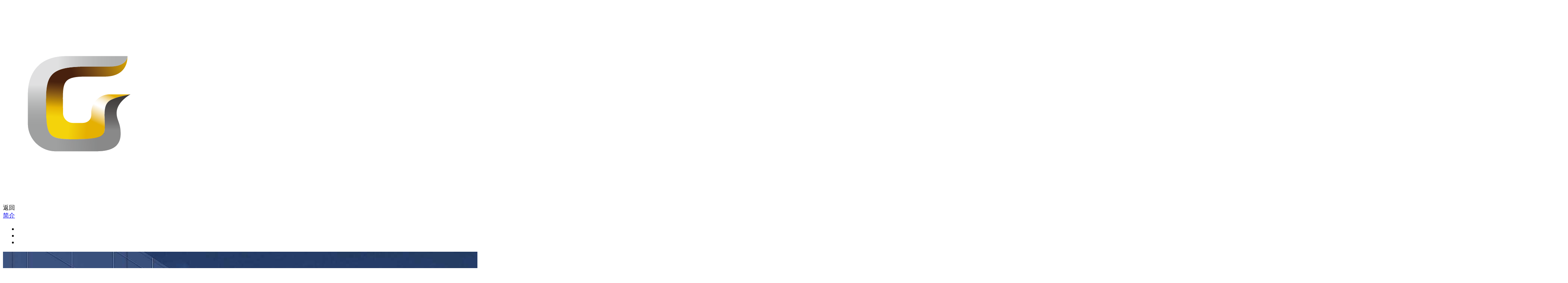

--- FILE ---
content_type: text/html;charset=utf-8
request_url: http://m.gzdlc.com.cn/m/about.aspx?FId=n1:1:1
body_size: 5894
content:
<!DOCTYPE html>


<html>
<head><meta charset="utf-8" /><meta name="copyright" content="Copyright (c) 广州电缆厂" /><meta name="viewport" content="width=device-width, initial-scale=1.0, minimum-scale=1.0, maximum-scale=1.0, user-scalable=no" /><meta name="HandheldFriendly" content="true" /><meta http-equiv="x-rim-auto-match" content="none" /><meta name="format-detection" content="telephone=no" /><title>
	走进广缆 - 广州双菱 - 广州电缆 - 广州电缆厂有限公司
</title><meta name="keywords" content="简介,广州电缆有限公司"/><meta name="description" content="简介,广州电缆有限公司"/><link rel="shortcut icon" href="/Images/logo.ico" /><link id="css__m_site" rel="stylesheet" type="text/css" href="/m/css/m_site.css?d=20160506093949106" />
     
    <script type="text/javascript" > var _jtime=new Date();function jqload(){window.jLoad=new Date()-_jtime;}function jqerror(){window.jLoad=-1;}</script>
	<script type="text/javascript" src="/m/Js/jquery-2.min.js?d=20160506093949106" onload="jqload()" onerror ="jqerror()" id ="jquery"></script>    
    <script type="text/javascript" src="/m/Js/Public.js"></script>
     <script id="Mobile" type="text/javascript" src="/m/Js/Mobile.js?d=20160506093949106"></script>    
    <script type="text/javascript" src="/m/Js/jquery.wipetouch.js?d=20160506093949106"></script>
       
    <script id="js__xn_Effect" type="text/javascript" src="/m/js/xn_Effect.js?d=20160506093949106"></script>
</head>
<body id="about_body" class="n_body about_body">
    <form method="get" id="form1" name="form1" NavigateId="1" data-pid="02182182180145202221199207019801450198210208014501982090" data-mid="02080145202221199207019801450198210208014501982090">
<div class="aspNetHidden">
<input type="hidden" name="__VIEWSTATE" id="__VIEWSTATE" value="" />
</div>

	
    <div id="ea_h">
            <HEADER id="head">
                
            <div id="logo" class="logo">
                
                <div id="ea_l"><a href="/m"><img class="logoimg" src="/m//Images/Public/CgAG0mOIGsiAa2UYAADEZ2yU950894.png?d=20160506093949106"></a></div>
               
                
            </div>
            
            
            <div id="h_back" class="h_back">
                <a onClick="window.history.go(-1);">
                    <span aria-hidden="true" class="icon-undo"></span><span class="back_bq2">返回</span>
                </a>
                
            </div>
            
            
            <div id="xn_mh_about_1_wrap" class="xn_mh_about_1_wrap">
                <a href="/m/about.aspx?FId=n1:1:1">
                    <span id='xn_mh_about_1_text'>简介</span>
                </a>
                
            </div>
             
            </HEADER>
            <div class="cle">
            </div>
            
            <div id="ea_n"> 
            </div>
            
    </div>
    
	
	<div id="ea_ba">
        
        <div class="xn_mba_1_wrap" id="xn_mba_1_wrap">
            
            <div class="xn_mba_1_main">
                <ul class="xn_mba_1_ul">
                    <li class="xn_mba_1_li">
                        <img src='' data-original="/m/images/about_banner1.jpg?d=20160506093949106" />
                    </li>
                    <li class="xn_mba_1_li">
                        <img src='' data-original="/m/images/about_banner2.jpg?d=20160506093949106" />
                    </li>
                    <li class="xn_mba_1_li">
                        <img src='' data-original="/m/images/about_banner3.jpg?d=20160506093949106" />
                    </li>
                </ul>
            </div>
            <div class="xn_mba_1_lights"></div>
            
        </div>
          
        		
        <div class="banner_static">
        	<img src="/m//Images/Public/CgAG0mOIGRqAFuzDAAldV1cRSlQ470.jpg?d=20160506093949106" alt="" />
        </div>
      
	</div>
	
	
	<div id="ea_c">	
        <div id="content" class="content">

            
            <div class="xn_mc_about_3_wrap" id="xn_mc_about_3_wrap">
                
                <div class="xn_mc_about_3_col">
                    类别列表
                </div>
                <div class="xn_mc_about_3_main">
                    <ul class="xn_mc_about_3_ul">
                        
                                <li id="xn_mc_about_3_data_xn_mc_about_3_li_0" class="xn_mc_about_3_cstyle1">
                                    <div class="xn_mc_about_3_img">
                                        <img src='' data-original='/Private/NewsImgs/Types/6353758754462950001345371098.jpg'>
                                    </div>
                                    <div class="xn_mc_about_3_cont">
                                        <div class="xn_mc_about_3_name">
                                            <h3>公司简介</h3>
                                        </div>
                                        <div class="xn_mc_about_3_intro">
                                            <span id='xn_mc_about_3_data_xn_mc_about_3_intro_0'><p style="margin-top: 0px; margin-bottom: 0px; padding: 0px; color: rgb(102, 102, 102); font-family: 微软雅黑; font-size: 12px; white-space: normal;"><span style="font-family: 宋体; font-size: 14px;">广州电缆厂有限公司（以下简称“公司”），始于<span style="font-family: Calibri;">1956</span>年，是广州市国资委下属的全资国有企业，隶属于广州工业投资控股集团有限公司，公司总部位于广州市南沙区榄核镇榄张路<span style="font-family: Calibri;">51</span>号，注册资金<span style="font-family: Calibri;">8.41</span>亿元人民币。</span></p><p style="margin-top: 0px; margin-bottom: 0px; padding: 0px; color: rgb(102, 102, 102); font-family: 微软雅黑; font-size: 12px; white-space: normal;"><span style="font-family: 宋体; font-size: 14px;"> </span></p><p style="margin-top: 0px; margin-bottom: 0px; padding: 0px; color: rgb(102, 102, 102); font-family: 微软雅黑; font-size: 12px; white-space: normal;"><span style="font-family: 宋体; font-size: 14px;">公司专业研发、生产、销售“双菱”品牌电线电缆及南洋“<span style="font-family: Calibri;">N</span>”牌、义明牌中低压电气成套设备，品质卓越，逐步从电缆产品向产业链发展，从生产工厂向产业园区发展，从单一制造向提供服务和解决方案发展。</span></p><p style="margin-top: 0px; margin-bottom: 0px; padding: 0px; color: rgb(102, 102, 102); font-family: 微软雅黑; font-size: 12px; white-space: normal;"><span style="font-family: 宋体; font-size: 14px;"> </span></p><p style="margin-top: 0px; margin-bottom: 0px; padding: 0px; color: rgb(102, 102, 102); font-family: 微软雅黑; font-size: 12px; white-space: normal;"><span style="font-family: 宋体; font-size: 14px;">业务覆盖全国<span style="font-family: Calibri;">33</span>个省份（<span style="font-family: Calibri;">97%</span>），出口业务覆盖南亚、东南亚、非洲等地区多个国家。产品覆盖电力、石化、铁路、建筑、信息、航空、汽车、冶金等众多行业，在工程、地产、家装、新能源电动车、光伏等板块都有稳定的客户群。</span></p><p style="margin-top: 0px; margin-bottom: 0px; padding: 0px; color: rgb(102, 102, 102); font-family: 微软雅黑; font-size: 12px; white-space: normal;"><span style="font-family: 宋体; font-size: 14px;"> </span></p><p style="margin-top: 0px; margin-bottom: 0px; padding: 0px; color: rgb(102, 102, 102); font-family: 微软雅黑; font-size: 12px; white-space: normal;"><span style="font-family: 宋体; font-size: 14px;">公司不断推动转型升级，从国内外引进先进生产及检测设备，并严格按照<span style="font-family: Calibri;">ISO 9001/IATF 16949</span>等现代管理体系要求建立研发、生产、运行、服务流程，拥有包括电气、材料、化工、机械、计算机等专业的教授级高工、高级工程师、高级技师、工程师等高技术人才队伍，拥有<span style="font-family: Calibri;">80</span>余项发明专利和实用新型专利，参与多项国家标准及行业标准的制定。生产基地占地约<span style="font-family: Calibri;">250</span>亩，年产能可达<span style="font-family: Calibri;">100</span>亿元。现有国际一流的德国尼霍夫（<span style="font-family: Calibri;">NIEHOFF</span>）双头铜大拉机，德国特勒斯特（<span style="font-family: Calibri;">TROESTER</span>）<span style="font-family: Calibri;">CCV</span>生产线，德国西科拉（<span style="font-family: Calibri;">SIKORA</span>）在线侧偏仪，美国希波（<span style="font-family: Calibri;">HIPO</span>）局部放电检测设备等先进生产及检测设备<span style="font-family: Calibri;">200</span>余台套。</span></p><p style="margin-top: 0px; margin-bottom: 0px; padding: 0px; color: rgb(102, 102, 102); font-family: 微软雅黑; font-size: 12px; white-space: normal;"><span style="font-family: 宋体; font-size: 14px;"> </span></p><p style="margin-top: 0px; margin-bottom: 0px; padding: 0px; color: rgb(102, 102, 102); font-family: 微软雅黑; font-size: 12px; white-space: normal;"><span style="font-family: 宋体; font-size: 14px;">随着广州电缆大湾区输配电产业园开工，公司将逐步打造成以电线电缆制造和输配电解决方案为主，同时辅以线缆学校、博士后创新实践基地、技术研发中心、输配电材料交易中心等多功能于一体的综合输配电产业园，实现高质量发展，提供完善高效的输配电解决方案，与顾客实现双赢。公司在广州工控的引领和赋能下，全面实施十四五“<span style="font-family: Calibri;">1134</span>”战略，致力于打造高效团队、国企品牌与文化、卓越管理与创新、投资赋能四大支撑，力争于“十四五”期末达成“创百亿，做一流线缆企业”的目标，实现“百年双菱、广缆天下”的愿景。</span></p><p><br/></p></span>
                                        </div>
                                    </div>
                                    <div class="clear"></div>
                                </li>
                            
                                <li id="xn_mc_about_3_data_xn_mc_about_3_li_1" class="xn_mc_about_3_cstyle2">
                                    <div class="xn_mc_about_3_img">
                                        <img src='' data-original='/Private/NewsImgs/Types/6353758770977012502024803127.jpg'>
                                    </div>
                                    <div class="xn_mc_about_3_cont">
                                        <div class="xn_mc_about_3_name">
                                            <h3>发展历程</h3>
                                        </div>
                                        <div class="xn_mc_about_3_intro">
                                            <span id='xn_mc_about_3_data_xn_mc_about_3_intro_1'><p style="white-space: normal;"><img data-imageid="8766" src="/Private/g3/M00/93/4F/CgAH6F_AuJ2ANmxyAAfvaP8tvzA729.png" style="max-width:100%;"/></p><p><br/></p></span>
                                        </div>
                                    </div>
                                    <div class="clear"></div>
                                </li>
                            
                                <li id="xn_mc_about_3_data_xn_mc_about_3_li_2" class="xn_mc_about_3_cstyle3">
                                    <div class="xn_mc_about_3_img">
                                        <img src='' data-original=''>
                                    </div>
                                    <div class="xn_mc_about_3_cont">
                                        <div class="xn_mc_about_3_name">
                                            <h3>组织架构</h3>
                                        </div>
                                        <div class="xn_mc_about_3_intro">
                                            <span id='xn_mc_about_3_data_xn_mc_about_3_intro_2'><p><img data-imageid="9750" src="/Private/g4/M00/77/95/CgAG0mPsMLaATac_AAIkF2XrPjY699.png" style="max-width:100%;"/></p></span>
                                        </div>
                                    </div>
                                    <div class="clear"></div>
                                </li>
                            
                                <li id="xn_mc_about_3_data_xn_mc_about_3_li_3" class="xn_mc_about_3_cstyle4">
                                    <div class="xn_mc_about_3_img">
                                        <img src='' data-original=''>
                                    </div>
                                    <div class="xn_mc_about_3_cont">
                                        <div class="xn_mc_about_3_name">
                                            <h3>资质荣誉</h3>
                                        </div>
                                        <div class="xn_mc_about_3_intro">
                                            <span id='xn_mc_about_3_data_xn_mc_about_3_intro_3'><p><img data-imageid="8007" src="/Private/g1/M00/33/F8/CgAGTF1w2WaAKmikAA05MeZwidY666.jpg" style="max-width:100%;"/></p><p><img data-imageid="8226" src="/Private/g3/M00/3B/5D/CgAH516NnICAHRrVAAo_awbacsY639.png" style="max-width:100%;"/></p><p><img data-imageid="8767" src="/Private/g3/M00/93/8B/CgAH6F_Bt-aAAk4vAB2hmzEBsEE685.png" style="max-width:100%;"/></p></span>
                                        </div>
                                    </div>
                                    <div class="clear"></div>
                                </li>
                            
                                <li id="xn_mc_about_3_data_xn_mc_about_3_li_4" class="xn_mc_about_3_cstyle5">
                                    <div class="xn_mc_about_3_img">
                                        <img src='' data-original=''>
                                    </div>
                                    <div class="xn_mc_about_3_cont">
                                        <div class="xn_mc_about_3_name">
                                            <h3>文化战略</h3>
                                        </div>
                                        <div class="xn_mc_about_3_intro">
                                            <span id='xn_mc_about_3_data_xn_mc_about_3_intro_4'><p><img data-imageid="9749" src="/Private/g4/M00/77/95/CgAG0mPsL5aALukVAAIRYZzcL0I891.png" style="max-width:100%;"/></p></span>
                                        </div>
                                    </div>
                                    <div class="clear"></div>
                                </li>
                            
                    </ul>
                </div>
                
            </div>
            
        </div>
 	</div>
	    
	
	<div id="ea_b">	
        <footer id="n_foot">
            
            <div class="xn_mf_1" id="xn_mf_1">
                
                        <span class="copy"></span>
                    
                
            
<span class="xn_brand">犀牛云提供企业云服务</span></div>
            
            
        </footer>

        
        <article>
            <div class="xn_mf_2_wrap" id="xn_mf_2_wrap">
                
                <div id="xn_mf_2_nav" class="xn_mf_2_nav">
                    <ul id="xn_mf_2_navVmenu" class="xn_mf_2_typeUl xn_mf_2_typeUl_n000">
<li id="xn_mf_2_typeLi_n0" level=0 index=0 class="xn_mf_2_home"><a href="/m" target="_self" >首页</a></li>
<li id="xn_mf_2_typeLi_n2" level=0 data_id="2" type="n" index=1 class="xn_mf_2_default">
<a href="news.aspx" target="_self"><span name="xn_mf_2_navVmenu1666631993|T_Navigates|Id|2|Name">资讯公告</span></a></li>
<li id="xn_mf_2_typeLi_n3" level=0 data_id="3" type="n" index=2 class="xn_mf_2_default">
<a href="pro.aspx" target="_self"><span name="xn_mf_2_navVmenu1551035852|T_Navigates|Id|3|Name">产品</span></a></li>
<li id="xn_mf_2_typeLi_n1" level=0 data_id="1" type="n" index=3 class="xn_mf_2_default">
<a href="about.aspx" rel="nofollow" target="_self"><span name="xn_mf_2_navVmenu1783247645|T_Navigates|Id|1|Name">简介</span></a></li>
<li id="xn_mf_2_typeLi_n7" level=0 data_id="7" type="n" index=4 class="xn_mf_2_default">
<a href="contact.aspx" rel="nofollow" target="_self"><span name="xn_mf_2_navVmenu1259283876|T_Navigates|Id|7|Name">联络</span></a></li>
<li id="xn_mf_2_typeLi_n13" level=0 data_id="13" type="n" index=5 class="xn_mf_2_default">
<a href="/m/pro.aspx?NId=13&FId=n13:13:13" target="_self"><span name="xn_mf_2_navVmenu1305871410|T_Navigates|Id|13|Name">设置</span></a></li>
</ul>
<script type="text/javascript">var xn_mf_2_navVmenu={normal:{class1:'xn_mf_2_default',class2:'',class3:'xn_mf_2_default3',class4:'',class5:'',class6:''},visited:{class1:'xn_mf_2_visited',class2:'',class3:'',class4:'',class5:'',class6:'',class6:''},home:{defaultClass:'xn_mf_2_home',visitedClass:'xn_mf_2_homeCurr'},content:{defaultClass:'',visitedClass:'',focusClass:''},focus:{class1:'xn_mf_2_curr',class2:'',class3:'',class4:'',class5:'',class6:''},beforeTag:{packUpClass:'',packDownClass:''},expendEffect:1,aniEffect:3,fIdParam:'FId',topUlId:'xn_mf_2_navVmenu',homeLiId:'xn_mf_2_typeLi_n0'};xn_mf_2_navVmenu.menu=new BaseControlMenu();xn_mf_2_navVmenu.menu.Init('xn_mf_2_navVmenu',xn_mf_2_navVmenu);xn_mf_2_navVmenu.menu.InitMenu('xn_mf_2_typeUl_n000',xn_mf_2_navVmenu);</script>                   
                </div>
            </div>
         
        </article>
        

        
        <article class="xn_mf_4_wrap" id="xn_mf_4_wrap">
            <div class="xn_mf_4_head">
                <span id='xn_xn_mf_4_Text'><a href="/m/contact.aspx?Fid=n7:7:7" target="_self">联络</a></span>    
            </div>            
            <div class="xn_mf_4_main" id="xn_mf_4_main">
                <ul class="xn_mf_4_ul" id="xn_mf_4_ul">
                    
                            <li class="xn_mf_4_li">
                                <div class="xn_mf_4_img">
                                    <a href='/m/contact.aspx?Typeid=13&Id=142&fid=n7:13:7'>
                                        <img src='' data-original='/Private/NewsImgs/6355682434532350001338188777.jpg' alt='联系方式'  title='联系方式' />
                                    </a>
                                </div>
                                <div class="xn_mf_4_cont">
                                    <div class="xn_mf_4_title">
                                        联系方式
                                    </div>
                                    <div class="xn_mf_4_tel">
                                        
                                    </div>
                                    <div class="xn_mf_4_phone">
                                        
                                    </div>
                                    <div class="xn_mf_4_email">
                                        
                                    </div>
                                    <div class="xn_mf_4_date">
                                        <span class="xn_xn_mf_4_year"> 
                                            <span id='xn_mf_4_data_xn_xn_mf_4_year_0'>2015</span>
                                        </span>
                                        <span class="xn_xn_mf_4_line">-</span>
                                        <span class="xn_xn_mf_4_month"> 
                                            <span id='xn_mf_4_data_xn_xn_mf_4_month_0'>01</span>
                                        </span>
                                        <span class="xn_xn_mf_4_line">-</span>
                                        <span class="xn_xn_mf_4_day"> 
                                            <span id='xn_mf_4_data_xn_xn_mf_4_day_0'>22</span>
                                        </span> 
                                    </div>
                                    <div class="xn_mf_4_address">
                                        
                                    </div>
                                    <div class="xn_mf_4_content">
                                        <span id='xn_mf_4_data_xn_mf_4_content_0'>广州电缆有限公司公司热线：020-81985066业务热线：13925127352（李经理）招聘热线：020-81993310（刘小姐）售后专线：19120281818（李经理）邮箱：gzdlc@gzdlc.com.cn公司地址：广东省广州市南沙区榄核镇榄张路51号</span>
                                    </div>
                                </div>
                            </li>
                        
                </ul>
            </div>
            
        </article>
        
	</div>
	
	
	<div id="ea_m">

	</div>
	
    
<script type='text/javascript'>(function(){function e(b,a){var c=b.getItem(a);if(!c)return'';c=JSON.parse(c);return c.time&&new Date(c.time)<new Date?'':c.val||''}var l=new Date,g=null,k=function(){window.acessFinish=new Date-l};window.addEventListener?window.addEventListener('load',k):window.attachEvent&&window.attachEvent('onload',k);var g=setTimeout(function(){g&&clearTimeout(g);var b=document.location.href,a;a=/\.html|.htm/.test(document.location.href)?document.forms[0].getAttribute('Page'):'';b='/Admin/Access/Load.ashx?ver\x3d1\x26req\x3d'+h(b);a&&(b+='\x26f\x3d'+h(a));a=h(window.document.referrer);if(!(2E3<a.length)){var c=e(localStorage,'_hcid'),f=e(sessionStorage,'_hsid'),d=e(localStorage,'_huid');a&&(b+='\x26ref\x3d'+a);c&&(b+='\x26_hcid\x3d'+c);f&&(b+='\x26_hsid\x3d'+f);d&&(b+='\x26_huid\x3d'+d);b+='\x26sw\x3d'+screen.width+'\x26sh\x3d'+screen.height;b+='\x26cs\x3d'+(window.jLoad?window.jLoad:-1);$?$.getScript(b):(a=document.createElement('script'),a.src=b,document.body.appendChild(a))}},3E3),d=null,h=function(b){if(!b)return'';if(!d){d={};for(var a=0;10>a;a++)d[String.fromCharCode(97+a)]='0'+a.toString();for(a=10;26>a;a++)d[String.fromCharCode(97+a)]=a.toString()}for(var c='',f,e,g=b.length,a=0;a<g;a++)f=b.charAt(a),c=(e=d[f])?c+('x'+e):c+f;return encodeURIComponent(c).replace(/%/g,'x50').replace(/\./g,'x51')}})();</script></form>
    <script type="text/javascript">
        window.addEventListener("load", function () {
            ReLoadImage($q("#about_body")[0]);
        }, true);
    </script>
	<script>
var _hmt = _hmt || [];
(function() {
  var hm = document.createElement("script");
  hm.src = "https://hm.baidu.com/hm.js?0c6eb6840bf98198e90d625f4328379a";
  var s = document.getElementsByTagName("script")[0]; 
  s.parentNode.insertBefore(hm, s);
})();
</script>
</body>
</html>


